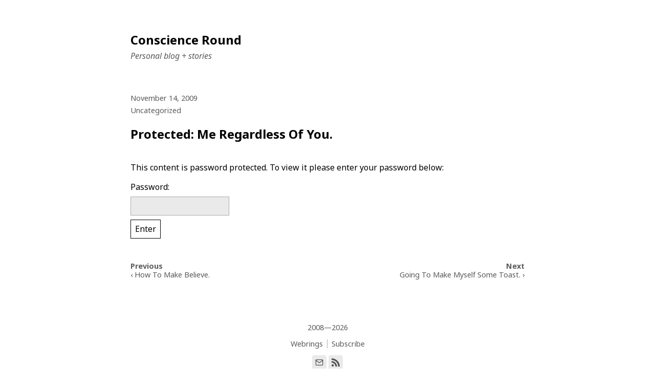

--- FILE ---
content_type: text/html; charset=UTF-8
request_url: https://www.conscienceround.com/archives/1338
body_size: 6970
content:

<!DOCTYPE html>
<html lang="en-US">
	<head>
					<meta charset="UTF-8" />
			<meta name="viewport" content="width=device-width, initial-scale=1" />
		<title>Me Regardless Of You. &#8211; Conscience Round</title>
<meta name='robots' content='max-image-preview:large' />
	<style>img:is([sizes="auto" i], [sizes^="auto," i]) { contain-intrinsic-size: 3000px 1500px }</style>
					<link rel="preconnect" href="https://fonts.googleapis.com">
				<link rel="preconnect" href="https://fonts.gstatic.com" crossorigin>
			<link rel='dns-prefetch' href='//fonts.googleapis.com' />
<link rel="alternate" type="application/rss+xml" title="Conscience Round &raquo; Feed" href="https://www.conscienceround.com/feed" />
<link rel="alternate" type="application/rss+xml" title="Conscience Round &raquo; Comments Feed" href="https://www.conscienceround.com/comments/feed" />
<link rel="alternate" type="application/rss+xml" title="Conscience Round &raquo; Protected: Me Regardless Of You. Comments Feed" href="https://www.conscienceround.com/archives/1338/feed" />
<script>
window._wpemojiSettings = {"baseUrl":"https:\/\/s.w.org\/images\/core\/emoji\/16.0.1\/72x72\/","ext":".png","svgUrl":"https:\/\/s.w.org\/images\/core\/emoji\/16.0.1\/svg\/","svgExt":".svg","source":{"concatemoji":"https:\/\/www.conscienceround.com\/wp-includes\/js\/wp-emoji-release.min.js?ver=6.8.3"}};
/*! This file is auto-generated */
!function(s,n){var o,i,e;function c(e){try{var t={supportTests:e,timestamp:(new Date).valueOf()};sessionStorage.setItem(o,JSON.stringify(t))}catch(e){}}function p(e,t,n){e.clearRect(0,0,e.canvas.width,e.canvas.height),e.fillText(t,0,0);var t=new Uint32Array(e.getImageData(0,0,e.canvas.width,e.canvas.height).data),a=(e.clearRect(0,0,e.canvas.width,e.canvas.height),e.fillText(n,0,0),new Uint32Array(e.getImageData(0,0,e.canvas.width,e.canvas.height).data));return t.every(function(e,t){return e===a[t]})}function u(e,t){e.clearRect(0,0,e.canvas.width,e.canvas.height),e.fillText(t,0,0);for(var n=e.getImageData(16,16,1,1),a=0;a<n.data.length;a++)if(0!==n.data[a])return!1;return!0}function f(e,t,n,a){switch(t){case"flag":return n(e,"\ud83c\udff3\ufe0f\u200d\u26a7\ufe0f","\ud83c\udff3\ufe0f\u200b\u26a7\ufe0f")?!1:!n(e,"\ud83c\udde8\ud83c\uddf6","\ud83c\udde8\u200b\ud83c\uddf6")&&!n(e,"\ud83c\udff4\udb40\udc67\udb40\udc62\udb40\udc65\udb40\udc6e\udb40\udc67\udb40\udc7f","\ud83c\udff4\u200b\udb40\udc67\u200b\udb40\udc62\u200b\udb40\udc65\u200b\udb40\udc6e\u200b\udb40\udc67\u200b\udb40\udc7f");case"emoji":return!a(e,"\ud83e\udedf")}return!1}function g(e,t,n,a){var r="undefined"!=typeof WorkerGlobalScope&&self instanceof WorkerGlobalScope?new OffscreenCanvas(300,150):s.createElement("canvas"),o=r.getContext("2d",{willReadFrequently:!0}),i=(o.textBaseline="top",o.font="600 32px Arial",{});return e.forEach(function(e){i[e]=t(o,e,n,a)}),i}function t(e){var t=s.createElement("script");t.src=e,t.defer=!0,s.head.appendChild(t)}"undefined"!=typeof Promise&&(o="wpEmojiSettingsSupports",i=["flag","emoji"],n.supports={everything:!0,everythingExceptFlag:!0},e=new Promise(function(e){s.addEventListener("DOMContentLoaded",e,{once:!0})}),new Promise(function(t){var n=function(){try{var e=JSON.parse(sessionStorage.getItem(o));if("object"==typeof e&&"number"==typeof e.timestamp&&(new Date).valueOf()<e.timestamp+604800&&"object"==typeof e.supportTests)return e.supportTests}catch(e){}return null}();if(!n){if("undefined"!=typeof Worker&&"undefined"!=typeof OffscreenCanvas&&"undefined"!=typeof URL&&URL.createObjectURL&&"undefined"!=typeof Blob)try{var e="postMessage("+g.toString()+"("+[JSON.stringify(i),f.toString(),p.toString(),u.toString()].join(",")+"));",a=new Blob([e],{type:"text/javascript"}),r=new Worker(URL.createObjectURL(a),{name:"wpTestEmojiSupports"});return void(r.onmessage=function(e){c(n=e.data),r.terminate(),t(n)})}catch(e){}c(n=g(i,f,p,u))}t(n)}).then(function(e){for(var t in e)n.supports[t]=e[t],n.supports.everything=n.supports.everything&&n.supports[t],"flag"!==t&&(n.supports.everythingExceptFlag=n.supports.everythingExceptFlag&&n.supports[t]);n.supports.everythingExceptFlag=n.supports.everythingExceptFlag&&!n.supports.flag,n.DOMReady=!1,n.readyCallback=function(){n.DOMReady=!0}}).then(function(){return e}).then(function(){var e;n.supports.everything||(n.readyCallback(),(e=n.source||{}).concatemoji?t(e.concatemoji):e.wpemoji&&e.twemoji&&(t(e.twemoji),t(e.wpemoji)))}))}((window,document),window._wpemojiSettings);
</script>
<style id='wp-emoji-styles-inline-css'>

	img.wp-smiley, img.emoji {
		display: inline !important;
		border: none !important;
		box-shadow: none !important;
		height: 1em !important;
		width: 1em !important;
		margin: 0 0.07em !important;
		vertical-align: -0.1em !important;
		background: none !important;
		padding: 0 !important;
	}
</style>
<link rel='stylesheet' id='wp-block-library-css' href='https://www.conscienceround.com/wp-includes/css/dist/block-library/style.min.css?ver=6.8.3' media='all' />
<style id='classic-theme-styles-inline-css'>
/*! This file is auto-generated */
.wp-block-button__link{color:#fff;background-color:#32373c;border-radius:9999px;box-shadow:none;text-decoration:none;padding:calc(.667em + 2px) calc(1.333em + 2px);font-size:1.125em}.wp-block-file__button{background:#32373c;color:#fff;text-decoration:none}
</style>
<style id='global-styles-inline-css'>
:root{--wp--preset--aspect-ratio--square: 1;--wp--preset--aspect-ratio--4-3: 4/3;--wp--preset--aspect-ratio--3-4: 3/4;--wp--preset--aspect-ratio--3-2: 3/2;--wp--preset--aspect-ratio--2-3: 2/3;--wp--preset--aspect-ratio--16-9: 16/9;--wp--preset--aspect-ratio--9-16: 9/16;--wp--preset--color--black: #000000;--wp--preset--color--cyan-bluish-gray: #abb8c3;--wp--preset--color--white: #ffffff;--wp--preset--color--pale-pink: #f78da7;--wp--preset--color--vivid-red: #cf2e2e;--wp--preset--color--luminous-vivid-orange: #ff6900;--wp--preset--color--luminous-vivid-amber: #fcb900;--wp--preset--color--light-green-cyan: #7bdcb5;--wp--preset--color--vivid-green-cyan: #00d084;--wp--preset--color--pale-cyan-blue: #8ed1fc;--wp--preset--color--vivid-cyan-blue: #0693e3;--wp--preset--color--vivid-purple: #9b51e0;--wp--preset--gradient--vivid-cyan-blue-to-vivid-purple: linear-gradient(135deg,rgba(6,147,227,1) 0%,rgb(155,81,224) 100%);--wp--preset--gradient--light-green-cyan-to-vivid-green-cyan: linear-gradient(135deg,rgb(122,220,180) 0%,rgb(0,208,130) 100%);--wp--preset--gradient--luminous-vivid-amber-to-luminous-vivid-orange: linear-gradient(135deg,rgba(252,185,0,1) 0%,rgba(255,105,0,1) 100%);--wp--preset--gradient--luminous-vivid-orange-to-vivid-red: linear-gradient(135deg,rgba(255,105,0,1) 0%,rgb(207,46,46) 100%);--wp--preset--gradient--very-light-gray-to-cyan-bluish-gray: linear-gradient(135deg,rgb(238,238,238) 0%,rgb(169,184,195) 100%);--wp--preset--gradient--cool-to-warm-spectrum: linear-gradient(135deg,rgb(74,234,220) 0%,rgb(151,120,209) 20%,rgb(207,42,186) 40%,rgb(238,44,130) 60%,rgb(251,105,98) 80%,rgb(254,248,76) 100%);--wp--preset--gradient--blush-light-purple: linear-gradient(135deg,rgb(255,206,236) 0%,rgb(152,150,240) 100%);--wp--preset--gradient--blush-bordeaux: linear-gradient(135deg,rgb(254,205,165) 0%,rgb(254,45,45) 50%,rgb(107,0,62) 100%);--wp--preset--gradient--luminous-dusk: linear-gradient(135deg,rgb(255,203,112) 0%,rgb(199,81,192) 50%,rgb(65,88,208) 100%);--wp--preset--gradient--pale-ocean: linear-gradient(135deg,rgb(255,245,203) 0%,rgb(182,227,212) 50%,rgb(51,167,181) 100%);--wp--preset--gradient--electric-grass: linear-gradient(135deg,rgb(202,248,128) 0%,rgb(113,206,126) 100%);--wp--preset--gradient--midnight: linear-gradient(135deg,rgb(2,3,129) 0%,rgb(40,116,252) 100%);--wp--preset--font-size--small: 13px;--wp--preset--font-size--medium: 20px;--wp--preset--font-size--large: 36px;--wp--preset--font-size--x-large: 42px;--wp--preset--spacing--20: 0.44rem;--wp--preset--spacing--30: 0.67rem;--wp--preset--spacing--40: 1rem;--wp--preset--spacing--50: 1.5rem;--wp--preset--spacing--60: 2.25rem;--wp--preset--spacing--70: 3.38rem;--wp--preset--spacing--80: 5.06rem;--wp--preset--shadow--natural: 6px 6px 9px rgba(0, 0, 0, 0.2);--wp--preset--shadow--deep: 12px 12px 50px rgba(0, 0, 0, 0.4);--wp--preset--shadow--sharp: 6px 6px 0px rgba(0, 0, 0, 0.2);--wp--preset--shadow--outlined: 6px 6px 0px -3px rgba(255, 255, 255, 1), 6px 6px rgba(0, 0, 0, 1);--wp--preset--shadow--crisp: 6px 6px 0px rgba(0, 0, 0, 1);}:where(.is-layout-flex){gap: 0.5em;}:where(.is-layout-grid){gap: 0.5em;}body .is-layout-flex{display: flex;}.is-layout-flex{flex-wrap: wrap;align-items: center;}.is-layout-flex > :is(*, div){margin: 0;}body .is-layout-grid{display: grid;}.is-layout-grid > :is(*, div){margin: 0;}:where(.wp-block-columns.is-layout-flex){gap: 2em;}:where(.wp-block-columns.is-layout-grid){gap: 2em;}:where(.wp-block-post-template.is-layout-flex){gap: 1.25em;}:where(.wp-block-post-template.is-layout-grid){gap: 1.25em;}.has-black-color{color: var(--wp--preset--color--black) !important;}.has-cyan-bluish-gray-color{color: var(--wp--preset--color--cyan-bluish-gray) !important;}.has-white-color{color: var(--wp--preset--color--white) !important;}.has-pale-pink-color{color: var(--wp--preset--color--pale-pink) !important;}.has-vivid-red-color{color: var(--wp--preset--color--vivid-red) !important;}.has-luminous-vivid-orange-color{color: var(--wp--preset--color--luminous-vivid-orange) !important;}.has-luminous-vivid-amber-color{color: var(--wp--preset--color--luminous-vivid-amber) !important;}.has-light-green-cyan-color{color: var(--wp--preset--color--light-green-cyan) !important;}.has-vivid-green-cyan-color{color: var(--wp--preset--color--vivid-green-cyan) !important;}.has-pale-cyan-blue-color{color: var(--wp--preset--color--pale-cyan-blue) !important;}.has-vivid-cyan-blue-color{color: var(--wp--preset--color--vivid-cyan-blue) !important;}.has-vivid-purple-color{color: var(--wp--preset--color--vivid-purple) !important;}.has-black-background-color{background-color: var(--wp--preset--color--black) !important;}.has-cyan-bluish-gray-background-color{background-color: var(--wp--preset--color--cyan-bluish-gray) !important;}.has-white-background-color{background-color: var(--wp--preset--color--white) !important;}.has-pale-pink-background-color{background-color: var(--wp--preset--color--pale-pink) !important;}.has-vivid-red-background-color{background-color: var(--wp--preset--color--vivid-red) !important;}.has-luminous-vivid-orange-background-color{background-color: var(--wp--preset--color--luminous-vivid-orange) !important;}.has-luminous-vivid-amber-background-color{background-color: var(--wp--preset--color--luminous-vivid-amber) !important;}.has-light-green-cyan-background-color{background-color: var(--wp--preset--color--light-green-cyan) !important;}.has-vivid-green-cyan-background-color{background-color: var(--wp--preset--color--vivid-green-cyan) !important;}.has-pale-cyan-blue-background-color{background-color: var(--wp--preset--color--pale-cyan-blue) !important;}.has-vivid-cyan-blue-background-color{background-color: var(--wp--preset--color--vivid-cyan-blue) !important;}.has-vivid-purple-background-color{background-color: var(--wp--preset--color--vivid-purple) !important;}.has-black-border-color{border-color: var(--wp--preset--color--black) !important;}.has-cyan-bluish-gray-border-color{border-color: var(--wp--preset--color--cyan-bluish-gray) !important;}.has-white-border-color{border-color: var(--wp--preset--color--white) !important;}.has-pale-pink-border-color{border-color: var(--wp--preset--color--pale-pink) !important;}.has-vivid-red-border-color{border-color: var(--wp--preset--color--vivid-red) !important;}.has-luminous-vivid-orange-border-color{border-color: var(--wp--preset--color--luminous-vivid-orange) !important;}.has-luminous-vivid-amber-border-color{border-color: var(--wp--preset--color--luminous-vivid-amber) !important;}.has-light-green-cyan-border-color{border-color: var(--wp--preset--color--light-green-cyan) !important;}.has-vivid-green-cyan-border-color{border-color: var(--wp--preset--color--vivid-green-cyan) !important;}.has-pale-cyan-blue-border-color{border-color: var(--wp--preset--color--pale-cyan-blue) !important;}.has-vivid-cyan-blue-border-color{border-color: var(--wp--preset--color--vivid-cyan-blue) !important;}.has-vivid-purple-border-color{border-color: var(--wp--preset--color--vivid-purple) !important;}.has-vivid-cyan-blue-to-vivid-purple-gradient-background{background: var(--wp--preset--gradient--vivid-cyan-blue-to-vivid-purple) !important;}.has-light-green-cyan-to-vivid-green-cyan-gradient-background{background: var(--wp--preset--gradient--light-green-cyan-to-vivid-green-cyan) !important;}.has-luminous-vivid-amber-to-luminous-vivid-orange-gradient-background{background: var(--wp--preset--gradient--luminous-vivid-amber-to-luminous-vivid-orange) !important;}.has-luminous-vivid-orange-to-vivid-red-gradient-background{background: var(--wp--preset--gradient--luminous-vivid-orange-to-vivid-red) !important;}.has-very-light-gray-to-cyan-bluish-gray-gradient-background{background: var(--wp--preset--gradient--very-light-gray-to-cyan-bluish-gray) !important;}.has-cool-to-warm-spectrum-gradient-background{background: var(--wp--preset--gradient--cool-to-warm-spectrum) !important;}.has-blush-light-purple-gradient-background{background: var(--wp--preset--gradient--blush-light-purple) !important;}.has-blush-bordeaux-gradient-background{background: var(--wp--preset--gradient--blush-bordeaux) !important;}.has-luminous-dusk-gradient-background{background: var(--wp--preset--gradient--luminous-dusk) !important;}.has-pale-ocean-gradient-background{background: var(--wp--preset--gradient--pale-ocean) !important;}.has-electric-grass-gradient-background{background: var(--wp--preset--gradient--electric-grass) !important;}.has-midnight-gradient-background{background: var(--wp--preset--gradient--midnight) !important;}.has-small-font-size{font-size: var(--wp--preset--font-size--small) !important;}.has-medium-font-size{font-size: var(--wp--preset--font-size--medium) !important;}.has-large-font-size{font-size: var(--wp--preset--font-size--large) !important;}.has-x-large-font-size{font-size: var(--wp--preset--font-size--x-large) !important;}
:where(.wp-block-post-template.is-layout-flex){gap: 1.25em;}:where(.wp-block-post-template.is-layout-grid){gap: 1.25em;}
:where(.wp-block-columns.is-layout-flex){gap: 2em;}:where(.wp-block-columns.is-layout-grid){gap: 2em;}
:root :where(.wp-block-pullquote){font-size: 1.5em;line-height: 1.6;}
</style>
<link rel='stylesheet' id='marianne-fonts-google-css' href='https://fonts.googleapis.com/css2?family=Noto+Sans%3Aital%2Cwght%400%2C400%3B0%2C700%3B1%2C400%3B1%2C700&#038;display=swap&#038;ver=1.8' media='all' />
<link rel='stylesheet' id='marianne-stylesheet-css' href='https://www.conscienceround.com/wp-content/themes/marianne/style.min.css?ver=1.8' media='all' />
<style id='marianne-stylesheet-inline-css'>
:root{--font-size:12pt;}body{font-family:"Noto Sans", sans-serif;}.site{max-width:770px;}.site-header{margin-top:4em;margin-bottom:4em;}#menu-primary-container{margin:2em 0;}.site-content{margin-top:4em;}.entry-thumbnail-wide .wp-post-image{width:770px;}.alignwide{margin-right:calc(-75vw / 2 + 770px / 2);margin-left:calc(-75vw / 2 + 770px / 2);}.alignfull{margin-left:calc(-100vw / 2 + 770px / 2);}
@media all and (max-width: 847px) {.site{width:80%;}}
@media all and (max-width: 528px) {.site{width:90%;}.site-content{margin:2em auto;}.site-header{margin-bottom:1em;}.entry-loop.sticky{margin-right:-.5rem;margin-left:-.5rem;padding:.5rem;}.entry-loop.sticky figure{margin-right:-.5rem;margin-left:-.5rem;}.nav-links{display:block;justify-content:unset;}.nav-links .nav-link-previous,.nav-links .nav-link-next{max-width:unset;}.nav-links .nav-link-previous{padding-right:0;}.nav-links .nav-link-next{padding-top:.5em;padding-left:0;text-align:right;}.nav-links-one .nav-link-next{text-align:right;}.comment-list .parent .comment{padding:.5em 0 0 .5em;}.wp-block-media-text{display:block;}.alignfull{margin-right:-1em;margin-left:-1em;}}
</style>
<script src="https://www.conscienceround.com/wp-includes/js/jquery/jquery.min.js?ver=3.7.1" id="jquery-core-js"></script>
<script src="https://www.conscienceround.com/wp-includes/js/jquery/jquery-migrate.min.js?ver=3.4.1" id="jquery-migrate-js"></script>
<script id="email-posts-to-subscribers-js-extra">
var elp_data = {"messages":{"elp_name_required":"Please enter name.","elp_email_required":"Please enter email address.","elp_invalid_name":"Name seems invalid.","elp_invalid_email":"Email address seems invalid.","elp_unexpected_error":"Oops.. Unexpected error occurred.","elp_invalid_captcha":"Robot verification failed, please try again.","elp_invalid_key":"Robot verification failed, invalid key.","elp_successfull_single":"You have successfully subscribed.","elp_successfull_double":"You have successfully subscribed. You will receive a confirmation email in few minutes. Please follow the link in it to confirm your subscription. If the email takes more than 15 minutes to appear in your mailbox, please check your spam folder.","elp_email_exist":"Email already exist.","elp_email_squeeze":"You are trying to submit too fast. try again in 1 minute."},"elp_ajax_url":"https:\/\/www.conscienceround.com\/wp-admin\/admin-ajax.php"};
</script>
<script src="https://www.conscienceround.com/wp-content/plugins/email-posts-to-subscribers//inc/email-posts-to-subscribers.js?ver=2.2" id="email-posts-to-subscribers-js"></script>
<link rel="https://api.w.org/" href="https://www.conscienceround.com/wp-json/" /><link rel="alternate" title="JSON" type="application/json" href="https://www.conscienceround.com/wp-json/wp/v2/posts/1338" /><link rel="EditURI" type="application/rsd+xml" title="RSD" href="https://www.conscienceround.com/xmlrpc.php?rsd" />
<meta name="generator" content="WordPress 6.8.3" />
<link rel="canonical" href="https://www.conscienceround.com/archives/1338" />
<link rel='shortlink' href='https://www.conscienceround.com/?p=1338' />
<link rel="alternate" title="oEmbed (JSON)" type="application/json+oembed" href="https://www.conscienceround.com/wp-json/oembed/1.0/embed?url=https%3A%2F%2Fwww.conscienceround.com%2Farchives%2F1338" />
<link rel="alternate" title="oEmbed (XML)" type="text/xml+oembed" href="https://www.conscienceround.com/wp-json/oembed/1.0/embed?url=https%3A%2F%2Fwww.conscienceround.com%2Farchives%2F1338&#038;format=xml" />
<style>.elp_form_message.success { color: #008000;font-weight: bold; } .elp_form_message.error { color: #ff0000; } .elp_form_message.boterror { color: #ff0000; } </style><link rel="icon" href="https://www.conscienceround.com/wp-content/uploads/2015/08/cropped-jesus-32x32.jpg" sizes="32x32" />
<link rel="icon" href="https://www.conscienceround.com/wp-content/uploads/2015/08/cropped-jesus-192x192.jpg" sizes="192x192" />
<link rel="apple-touch-icon" href="https://www.conscienceround.com/wp-content/uploads/2015/08/cropped-jesus-180x180.jpg" />
<meta name="msapplication-TileImage" content="https://www.conscienceround.com/wp-content/uploads/2015/08/cropped-jesus-270x270.jpg" />
	</head>

	
	<body data-rsssl=1 class="wp-singular post-template-default single single-post postid-1338 single-format-standard wp-embed-responsive wp-theme-marianne  color-scheme-auto link-hover-purple">
		
		<a class="skip-link screen-reader-text" href="#content">Skip to content</a>

		<div id="page" class="site">
			
			<header id="header" class="site-header site-header-align-left" role="banner">
				
					<p class="site-title site-title-weight-bolder">
				<a href="https://www.conscienceround.com">
					Conscience Round				</a>
			</p>
		
		
					<p class="site-description text-secondary site-desc-style-italic site-desc-weight-thin">
				Personal blog + stories			</p>
		
		
		
					</header>

<div id="content" class="site-content">
	<main id="primary" class="site-primary" role="main">
		
<article id="post-1338" class="entry-single post-1338 post type-post status-publish format-standard post-password-required hentry category-uncategorized">
	<header class="entry-header">
		
					<time class="entry-meta entry-date post-date text-secondary" datetime="2009-11-14T08:33:41+09:00">
				November 14, 2009			</time>
						<ul class="list-inline entry-meta entry-categories text-secondary">
											<li>
							<a href="https://www.conscienceround.com/archives/category/uncategorized">Uncategorized</a>
						</li>
									</ul>
			<h1 class="entry-title post-title">Protected: Me Regardless Of You.</h1>	</header>

		<section class="entry-content post-content text-align-left print-url-show">
		<form action="https://www.conscienceround.com/wp-login.php?action=postpass" class="post-password-form" method="post"><input type="hidden" name="redirect_to" value="https://www.conscienceround.com/archives/1338" /></p>
<p>This content is password protected. To view it please enter your password below:</p>
<p><label for="pwbox-1338">Password: <input name="post_password" id="pwbox-1338" type="password" spellcheck="false" required size="20" /></label> <input type="submit" name="Submit" value="Enter" /></p>
</form>
	</section>

			<footer class="entry-footer post-footer">
			
			<div class="entry-tags post-tags text-secondary">
							</div>

						<div id="print-info" class="text-secondary">
				<p>
					Retrieved January 18, 2026 at 4:13 am (website time).				</p>

										<p>
							Available at: www.conscienceround.com/?p=1338						</p>
								</div>
						<div class="entry-links post-links text-secondary">
					<nav class="post-navigation" role="navigation" aria-label="Post">
						<h3 class="screen-reader-text">Post navigation</h3>

												<div class="nav-links">
															<div class="nav-link-previous">
									<div>
										<strong>Previous</strong>
									</div>

									<div>
										<a href="https://www.conscienceround.com/archives/1330" rel="prev">‹ How To Make Believe.</a>									</div>
								</div>
							
															<div class="nav-link-next">
									<div>
										<strong>Next</strong>
									</div>

									<div>
										<a href="https://www.conscienceround.com/archives/1368" rel="next">Going To Make Myself Some Toast. ›</a>									</div>
								</div>
													</div>
					</nav>
				</div>
					</footer>
	</article>
	</main>
</div>

						<footer class="site-footer text-secondary site-footer-align-center" role="contentinfo">
										<div id="site-footer-text" class="site-footer-block">
							<p>2008—2026</p>
						</div>
					
									<nav id="menu-footer-container" class="site-footer-block" role="navigation" aria-label="Footer Menu">
						<ul id="menu-footer" class="navigation-menu"><li id="menu-item-8055" class="menu-item menu-item-type-post_type menu-item-object-page menu-item-8055"><a href="https://www.conscienceround.com/webrings">Webrings</a></li><li id="menu-item-6857" class="menu-item menu-item-type-post_type menu-item-object-page menu-item-6857"><a href="https://www.conscienceround.com/mailing-list">Subscribe</a></li></ul>					</nav>
				
								<div class="site-social site-footer-block site-social-square">
					<ul class="social-links list-inline">
															<li>
										
										<a href="mailto:elephantisle@gmail.com" target="_self" aria-label="Link to Email">
											<div class="social-icon-container">
												<svg xmlns="http://www.w3.org/2000/svg" role="img" aria-label="Email icon" width="16" height="16" class="simple-icons icon-email" viewBox="0 0 24 24"><path d="M4 4h16c1.1 0 2 .9 2 2v12c0 1.1-.9 2-2 2H4c-1.1 0-2-.9-2-2V6c0-1.1.9-2 2-2z"></path><polyline points="22,6 12,13 2,6"></polyline></svg>											</div>
										</a>
									</li>
																	<li>
										
										<a href="https://www.conscienceround.com/feed" target="_self" aria-label="Link to the RSS feed">
											<div class="social-icon-container">
												<svg xmlns="http://www.w3.org/2000/svg" role="img" aria-label="RSS icon" width="16" height="16" class="simple-icons icon-rss" viewBox="0 0 24 24"><path d="M19.199 24C19.199 13.467 10.533 4.8 0 4.8V0c13.165 0 24 10.835 24 24h-4.801zM3.291 17.415c1.814 0 3.293 1.479 3.293 3.295 0 1.813-1.485 3.29-3.301 3.29C1.47 24 0 22.526 0 20.71s1.475-3.294 3.291-3.295zM15.909 24h-4.665c0-6.169-5.075-11.245-11.244-11.245V8.09c8.727 0 15.909 7.184 15.909 15.91z" /></svg>											</div>
										</a>
									</li>
													</ul>
				</div>
			
				
									<div class="site-footer-block">
						
						<button id="back-to-top">
							<svg xmlns="http://www.w3.org/2000/svg" role="img" aria-label="Back to top" width="12" height="12" class="feather-icons" viewBox="0 0 24 24"><polyline points="18 15 12 9 6 15" /></svg> Back to top						</button>
					</div>
				
				<script type="speculationrules">
{"prefetch":[{"source":"document","where":{"and":[{"href_matches":"\/*"},{"not":{"href_matches":["\/wp-*.php","\/wp-admin\/*","\/wp-content\/uploads\/*","\/wp-content\/*","\/wp-content\/plugins\/*","\/wp-content\/themes\/marianne\/*","\/*\\?(.+)"]}},{"not":{"selector_matches":"a[rel~=\"nofollow\"]"}},{"not":{"selector_matches":".no-prefetch, .no-prefetch a"}}]},"eagerness":"conservative"}]}
</script>
<script src="https://www.conscienceround.com/wp-content/themes/marianne/assets/js/navigation.min.js?ver=1.8" id="marianne-navigation-js"></script>
<script src="https://www.conscienceround.com/wp-includes/js/comment-reply.min.js?ver=6.8.3" id="comment-reply-js" async data-wp-strategy="async"></script>
			</footer>
		</div><!-- #page -->
	</body>
</html>


<!-- Page cached by LiteSpeed Cache 6.5.3 on 2026-01-18 04:13:10 -->